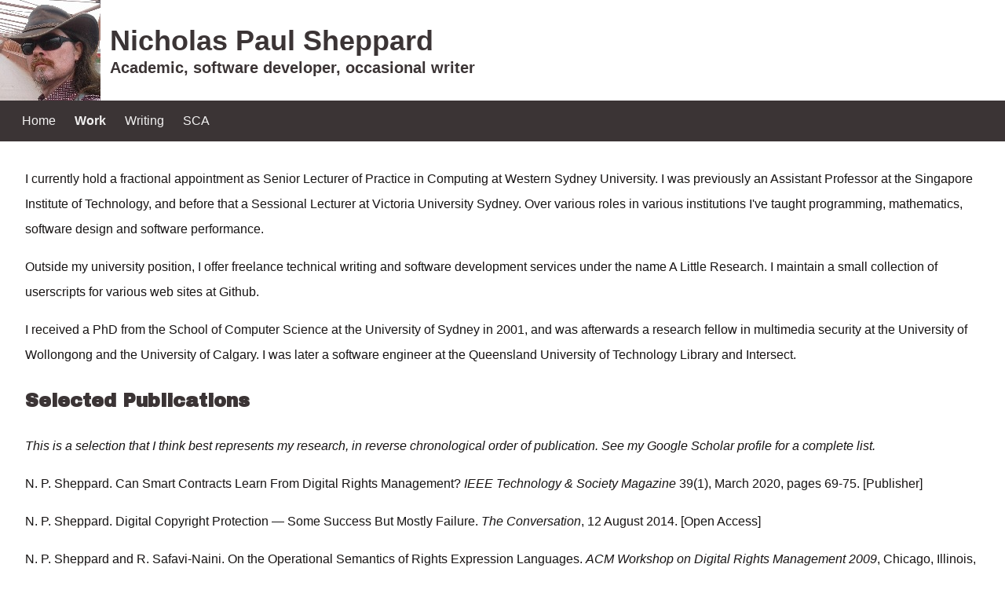

--- FILE ---
content_type: text/html; charset=UTF-8
request_url: http://www.nps.id.au/work/
body_size: 6154
content:
<!DOCTYPE html>
<html lang="en" dir="ltr" class=" fs-16 gap-16">
  <head>
    <meta charset="utf-8" />
<meta name="Generator" content="Drupal 11 (https://www.drupal.org)" />
<meta name="MobileOptimized" content="width" />
<meta name="HandheldFriendly" content="true" />
<meta name="viewport" content="width=device-width, initial-scale=1.0" />
<link href="http://www.nps.id.au/sites/default/files/solo/css/solo-css-dynamic.css?v=a0b3021fa821d981bb4127b5feed688a" rel="stylesheet" />
<link rel="icon" href="/sites/default/files/20190721_uloola-falls_128x128.jpg" type="image/jpeg" />
<link rel="canonical" href="http://www.nps.id.au/work" />
<link rel="shortlink" href="http://www.nps.id.au/node/2" />

    <title>Work | Nicholas Paul Sheppard</title>
    <link rel="stylesheet" media="all" href="/sites/default/files/css/css_8O5yjnnErONCnRaPhXEo1DUeSwIPs3KaSjXpf45Yi38.css?delta=0&amp;language=en&amp;theme=solo&amp;include=eJxdjlkKwzAMRC8UEehfjiPZqm3ipfU4XW5fQ0px_fNAmjcwKLGs6CDTUTutWsIbTRM1Fiz4Ge6qL-JqfHgUkshmn0PDoZbxGYtwJKnK-62E3EAQ2rbL4CTNx3T-FVKeCt9xSQF2CrJcxyHtGWJwvhHDU-puuB-6nKVVGPoBs1Fb5w" />
<link rel="stylesheet" media="all" href="https://fonts.googleapis.com/css2?family=Cairo:wght@400;700;800;900&amp;display=swap" />
<link rel="stylesheet" media="all" href="/sites/default/files/css/css_pouS_fzpmZHGO5QuTOyFOEju32Zfp5HlRFE191bMO8k.css?delta=2&amp;language=en&amp;theme=solo&amp;include=eJxdjlkKwzAMRC8UEehfjiPZqm3ipfU4XW5fQ0px_fNAmjcwKLGs6CDTUTutWsIbTRM1Fiz4Ge6qL-JqfHgUkshmn0PDoZbxGYtwJKnK-62E3EAQ2rbL4CTNx3T-FVKeCt9xSQF2CrJcxyHtGWJwvhHDU-puuB-6nKVVGPoBs1Fb5w" />
<link rel="stylesheet" media="all" href="https://fonts.googleapis.com/css2?family=Archivo+Black&amp;display=swap" />
<link rel="stylesheet" media="all" href="/sites/default/files/css/css_7vNPpOUTtqmE-F977Wd6NB2EIgxg1F3Y9T3vgSdZOvo.css?delta=4&amp;language=en&amp;theme=solo&amp;include=eJxdjlkKwzAMRC8UEehfjiPZqm3ipfU4XW5fQ0px_fNAmjcwKLGs6CDTUTutWsIbTRM1Fiz4Ge6qL-JqfHgUkshmn0PDoZbxGYtwJKnK-62E3EAQ2rbL4CTNx3T-FVKeCt9xSQF2CrJcxyHtGWJwvhHDU-puuB-6nKVVGPoBs1Fb5w" />

    
  </head>
  <body class="path-node-2 path-node page-node-type-page">
                    
    
      <div class="dialog-off-canvas-main-canvas" data-off-canvas-main-canvas>
    
<!-- Start: Page Wrapper -->

<div id="page-wrapper" class="page-wrapper sw-1600 sb-992 mn-992 solo__bc-scroll" >

            
    
  
  
          <!-- Start: Header -->
    <header id="header" class="solo-outer lone header" role="banner" aria-label="Site header" style="--r-bg:#ffffff">
      <div id="header-inner" class="solo-inner solo-col solo-col-1 header-inner">

        
        
                                

<section id="block-solo-branding" class="solo-clear solo-block block-system block-system-branding-block">
          
        
  
  
<div class="branding-wrapper">
    <div class="branding-first">
      <a class="site-logo" href="/" title="Home" rel="Home">
      <img src="/sites/default/files/20171203_lorong-halus_128x128.jpg" class="site-logo-img" alt="Home" />
    </a>
  
    </div>
  
    <div class="branding-second site-name-outer site-slogan-outer">
          <div class="site-name">
        <a class="site-name-link" href="/" title="Home" rel="Home">
        Nicholas Paul Sheppard
      </a>
      </div>
    
          <div class="site-slogan">Academic, software developer, occasional writer</div>
      </div>
  
</div>
</section>


        
      </div>
    </header>
    <!-- End: Header -->
          <!-- Start: Primary Menu -->
    <div id="primary-menu" class="solo-outer lone main-navigation-wrapper primary-menu" role="navigation" aria-label="Main Navigation">
      <div id="primary-menu-inner" class="solo-inner solo-col solo-col-1 primary-menu-inner">
                    <nav  id="block-solo-main-menu" class="block block-menu navigation menu--main" aria-labelledby="block-solo-main-menu-menu" role="navigation">

                    
    <h2 class="visually-hidden block__title" id="block-solo-main-menu-menu">Main navigation</h2>
    
  
        <div class="solo-clear solo-menu navigation-responsive navigation-primary-responsive navigation-responsive-click menu-align-none expand-right"
     aria-label="Main navigation"
     data-menu-name="main"
     data-interaction-type="navigation-responsive-click">
        <div class="mobile-nav hamburger-icon solo-block">
        <button class="solo-button-menu mobile-menubar-toggler-button"
                data-drupal-selector="mobile-menubar-toggler-button"
                tabindex='0'
                aria-label="Toggle main menu"
                aria-expanded="false"
                aria-controls="main-menubar"
                type="button">
            <span aria-hidden="true">      <svg width="60" height="40" viewbox="0 0 60 40">
    <g stroke-width="4" stroke-linecap="round" stroke-linejoin="round" fill="none" stroke="currentColor" class="svg-stroke">
      <path id="svg-top" d="M10,10 L50,10 Z"></path>
      <path id="svg-middle" d="M10,20 L50,20 Z"></path>
      <path id="svg-bottom" d="M10,30 L50,30 Z"></path>
    </g>
  </svg>
</span>
            <span class="visually-hidden">Toggle main menu</span>
        </button>
    </div>
            

    <ul class="navigation__menubar navigation__responsive navigation__primary navigation__menubar-main"  id="main-menubar--2" role="menubar" data-menu-level="1" aria-orientation="horizontal">
  
        
                      
                    
                
                
    
    
                
                   <li class="btn-animate nav__menu-item nav__menu-item-main nav__menubar-item link-only" role='none' data-link-type="link">
                                            
                                                        <a href="/" class="nav__menu-link nav__menu-link-main" role="menuitem" tabindex="-1" data-drupal-link-system-path="&lt;front&gt;" data-inactive="true">        <span class="menu__url-title">Home</span>
      </a>
                        
        </li>
    
            
                    
                
                
    
    
                
                   <li class="btn-animate nav__menu-item nav__menu-item-main nav__menubar-item link-only is-active" role='none' data-link-type="link">
                                            
                                                        <a href="/work" class="nav__menu-link nav__menu-link-main is-active" role="menuitem" tabindex="-1" data-drupal-link-system-path="node/2" aria-current="page">        <span class="menu__url-title">Work</span>
      </a>
                        
        </li>
    
            
                    
                
                
    
    
                
                   <li class="btn-animate nav__menu-item nav__menu-item-main nav__menubar-item link-only" role='none' data-link-type="link">
                                            
                                                        <a href="/writing" class="nav__menu-link nav__menu-link-main" role="menuitem" tabindex="-1" data-drupal-link-system-path="node/6" data-inactive="true">        <span class="menu__url-title">Writing</span>
      </a>
                        
        </li>
    
            
                    
                
                
    
    
                
                   <li class="btn-animate nav__menu-item nav__menu-item-main nav__menubar-item link-only" role='none' data-link-type="link">
                                            
                                                        <a href="/sca" class="nav__menu-link nav__menu-link-main" role="menuitem" tabindex="-1" data-drupal-link-system-path="node/3" data-inactive="true">        <span class="menu__url-title">SCA</span>
      </a>
                        
        </li>
      </ul>
 
</div>

  </nav>


      </div>
    </div>
    <!-- End: Primary Menu -->
    
            
    

      
        <!-- Start: System Messages -->
    <div id="system-messages" role="region" aria-label="System Messages" class="solo-outer lone system-messages" >
      <div id="system-messages-inner" class="solo-inner solo-col solo-col-1 system-messages-inner">
                <div data-drupal-messages-fallback class="hidden"></div>


      </div>
    </div>
    <!-- End: System Messages -->
  
    
    
  


      




  <!-- Start: Main -->
  <div id="main-container" class="solo-outer multi main-container active-main-1"  style="--r-bg:#ffffff;--r-lk:#4242ae;--r-lk-h:#4242ae">
    <div id="main-container-inner" class="solo-inner solo-col main-container-inner solo-col-1 left-main-right">
      <!-- Start: Main Container -->

    
          <!-- Start: Main Content -->
      <div id="sidebar-box-main" class="region-outer main-box sidebar-box-main" role="main">
        <div class="region-inner main-box-inner sidebar-box-main-inner fade-inner region-left" >
                        

<section id="block-solo-content" class="solo-clear solo-block block-system block-system-main-block">
          
        
  
      
<article data-history-node-id="2" class="node solo-clear node--type-page node--view-mode-full">

  <header class="solo-clear node__header header-is-empty">
    
        

    
  </header>

  <div class="solo-clear node__content">
    
            <div class="field field--name-body field--type-text-with-summary field--label-hidden field__item"><p>I currently hold a fractional appointment as Senior Lecturer of Practice in Computing at <a href="https://www.westernsydney.edu.au">Western Sydney University</a>. I was previously an Assistant Professor at the <a href="https://www.singaporetech.edu.sg">Singapore Institute of Technology</a>, and before that a Sessional Lecturer at <a href="https://www.vu.edu.au/vu-sydney">Victoria University Sydney</a>. Over various roles in various institutions I've taught programming, mathematics, software design and software performance.</p><p>Outside my university position, I offer freelance technical writing and software development services under the name <a href="https://www.alittleresearch.com.au">A Little Research</a>. I maintain a small collection of userscripts for various web sites at <a href="https://github.com/npshep/alr.userscripts">Github</a>.</p><p>I received a PhD from the <a href="https://www.sydney.edu.au/engineering/schools/school-of-computer-science.html">School of Computer Science</a> at the University of Sydney in 2001, and was afterwards a research fellow in multimedia security at the <a href="https://www.uow.edu.au">University of Wollongong</a> and the <a href="https://www.ucalgary.ca/">University of Calgary</a>. I was later a software engineer at the <a href="http://www.library.qut.edu.au">Queensland University of Technology Library</a> and <a href="http://www.intersect.org.au">Intersect</a>.</p><h3>Selected Publications</h3><p><em>This is a selection that I think best represents my research, in reverse chronological order of publication. See my </em><a href="https://scholar.google.com.au/citations?user=DdqCUTgAAAAJ"><em>Google Scholar profile</em></a><em> for a complete list.</em></p><p>N. P. Sheppard. Can Smart Contracts Learn From Digital Rights Management? <cite>IEEE Technology &amp; Society Magazine</cite> 39(1), March 2020, pages 69-75. [<a href="https://ieeexplore.ieee.org/document/9035524">Publisher</a>]</p><p>N. P. Sheppard. Digital Copyright Protection — Some Success But Mostly Failure. <cite>The Conversation</cite>, 12 August 2014. [<a href="http://theconversation.com/digital-copyright-protection-some-success-but-mostly-failure-30215">Open Access</a>]</p><p>N. P. Sheppard and R. Safavi-Naini. On the Operational Semantics of Rights Expression Languages. <cite>ACM Workshop on Digital Rights Management 2009</cite>, Chicago, Illinois, USA, pages 17-28. [<a href="https://dl.acm.org/doi/abs/10.1145/1655048.1655052">Publisher</a>]</p><p>N. P. Sheppard. On Implementing MPEG-21 Intellectual Property Management and Protection. <cite>ACM Workshop on Digital Rights Management 2007</cite>, Alexandria, Virginia, USA, pages 10-22. [<a href="http://ro.uow.edu.au/infopapers/580">Open Access</a>]</p><p>N. P. Sheppard and R. Safavi-Naini. Protecting Privacy with the MPEG-21 IPMP Framework. <cite>International Workshop on Privacy Enhancing Technologies 2006</cite>, Cambridge, UK, pages 152-171. [<a href="http://ro.uow.edu.au/infopapers/444">Open Access</a>]</p><p>N. P. Sheppard and R. Safavi-Naini. Sharing Digital Rights with Domain Licensing. <cite>ACM Workshop on Multimedia Content Protection and Security 2006</cite>, Santa Barbara, California, USA, pages 3-12. [<a href="http://ro.uow.edu.au/infopapers/400">Open Access</a>]</p><p>R. Safavi-Naini, N. P. Sheppard and T. Uehara. Import/Export in Digital Rights Management, <cite>ACM Workshop on Digital Rights Management 2004</cite>, Washington DC, USA, pages 99-110. [<a href="http://ro.uow.edu.au/infopapers/442">Open Access</a>]</p><p>N. P. Sheppard, R. Safavi-Naini and P. Ogunbona. Secure Multimedia Authoring with Dishonest Collaborators. <cite>EURASIP Journal on Applied Signal Processing, Special Issue on Multimedia Security and Rights Management</cite>, October 2004, pages 2214-2223. [<a href="http://ro.uow.edu.au/infopapers/413">Open Access</a>]</p><p>J. H. Kingston and N. P. Sheppard. On Reductions for the Steiner Problem in Graphs. <cite>Journal of Discrete Algorithms</cite> 1(1), 2004, pages 77-88. [<a href="https://www.sciencedirect.com/science/article/pii/S157086670300008X">Publisher</a>]</p></div>
      
  </div>

</article>

  </section>


        </div>
      </div>
      <!-- End: Main Content -->
    
    
      <!-- End: Main Container -->
    </div>
  </div>
<!-- End: Main -->

    
      
    


      

      



  <!-- Start: Footer -->
  <div id="footer-container" class="solo-outer multi footer-container active-footer-2"  style="--r-bg:#3b3435;--r-tx:#f3f2f2">
    <div id="footer-container-inner" class="solo-inner solo-col footer-container-inner solo-col-3-1">

          <!-- Start: Footer First  -->
      <div id="footer-box-first" class="region-outer footer-box footer-box-first">
        <div class="region-inner footer-box-inner footer-box-first-inner fade-inner region-left"  style="--r-bg:#3b3435;--r-tx:#f3f2f2">
              

<section id="block-solo-copyright" class="solo-clear solo-block block-block-content block-block-contenteb65e27e-4863-4033-a75d-8fd81b57cc67">
          
        
  
      
            <div class="field field--name-body field--type-text-with-summary field--label-hidden field__item"><div><div style="float:left;margin-right:8px;vertical-align:middle;"><a href="https://creativecommons.org/licenses/by-nc/4.0/"><img src="/sites/default/files/inline-images/cc-by-nc.png" data-entity-uuid="8181902a-6dc1-4f07-b3e5-36cf1ef39bd2" data-entity-type="file" alt="CC-BY-NC" width="88" height="31" loading="lazy"></a></div><div><p>Distributed under a Creative Commons Attribution-NonCommercial 4.0 International (CC BY-NC 4.0) Licence.</p></div></div></div>
      
  </section>


        </div>
      </div>
      <!-- End: Footer First -->
    
    
          <!-- Start: Footer Third -->
      <div id="footer-box-third" class="region-outer footer-box footer-box-third">
        <div class="region-inner footer-box-inner footer-box-third-inner fade-inner region-right"  style="--r-bg:#3b3435;--r-tx:#f3f2f2">
              <nav  id="block-solo-account-menu" class="block block-menu navigation menu--account" aria-labelledby="block-solo-account-menu-menu" role="navigation">

                    
    <h2 class="visually-hidden block__title" id="block-solo-account-menu-menu">User account menu</h2>
    
  
        <div class="solo-clear solo-menu navigation-default solo-account-menu"
     aria-label="User account menu"
     data-menu-name="account">
                            <ul  class="navigation__menubar navigation__default navigation__menubar-account"
             id="account-menubar" role="menubar" data-menu-level="1" aria-orientation="horizontal">
                                
                                    
                                                    
                                                
                                                
            
            
                                                
                                                   <li class="btn-animate nav__menu-item nav__menu-item-account nav__menubar-item link-only" role='none' data-link-type="link">
                                                                            
                                                                                        <a href="/user/login" class="nav__menu-link nav__menu-link-account" role="menuitem" tabindex="-1" data-drupal-link-system-path="user/login" data-inactive="true">                <span class="menu__url-title">Log in</span>
              </a>
                                                                            </li>
                    </ul>

</div>

  </nav>


        </div>
      </div>
      <!-- End: Footer Third -->
    
    </div>
  </div>
  <!-- End: Footer -->
      
    
        <!-- Start: Copyright -->
    <div id="copyright" class="solo-outer lone copyright"  aria-label="Site Copyright and Credit">
      <div id="copyright-inner" class="solo-inner solo-col copyright-inner solo-col-2">
            <!-- Start: Copyright -->
      <p class="copyright-first">
        Copyright © 2025 Nicholas Paul Sheppard
      </p>
      <!-- End: Copyright -->
                      <!-- Start: Credit Link -->
      <p class="copyright-second">
        Theme base on <a href="https://www.drupal.org/project/solo" title="Solo" target="_blank" rel="noopener noreferrer">Solo</a>
      </p>
      <!-- End: Credit Link -->
            </div>
    </div>
    <!-- End: Copyright -->
  </div>
<!-- End: Page Wrapper -->

  </div>

    
    <script type="application/json" data-drupal-selector="drupal-settings-json">{"path":{"baseUrl":"\/","pathPrefix":"","currentPath":"node\/2","currentPathIsAdmin":false,"isFront":false,"currentLanguage":"en"},"pluralDelimiter":"\u0003","suppressDeprecationErrors":true,"ajaxPageState":{"libraries":"eJxdjlkKwzAMRC8UEehfjiPZqm3ipfU4XW5fQ0px_fNAmjcwKLGs6CDTUTutWsIbTRM1Fiz4Ge6qL-JqfHgUkshmn0PDoZbxGYtwJKnK-62E3EAQ2rbL4CTNx3T-FVKeCt9xSQF2CrJcxyHtGWJwvhHDU-puuB-6nKVVGPoBs1Fb5w","theme":"solo","theme_token":null},"ajaxTrustedUrl":[],"solo":{"slideUpSpeed":350,"slideDownSpeed":500,"megaMenuSpeed":800},"user":{"uid":0,"permissionsHash":"cb89a3d76a5541e28d00f693058bea76794cd3f92d9e70cc1cd50d387a697015"}}</script>
<script src="/core/assets/vendor/jquery/jquery.min.js?v=4.0.0-rc.1"></script>
<script src="/sites/default/files/js/js_Af8YX48liSvZWuqKd8IoMZM4Dj5b3am4PxpBEuoIGSY.js?scope=footer&amp;delta=1&amp;language=en&amp;theme=solo&amp;include=eJwrzs_J1y8GErq5qXmlACnMBYw"></script>

  </body>
</html>


--- FILE ---
content_type: text/css
request_url: http://www.nps.id.au/sites/default/files/solo/css/solo-css-dynamic.css?v=a0b3021fa821d981bb4127b5feed688a
body_size: 200
content:
/* adjust fonts */
#footer-container-inner {
    font-size: small;
}

/* remove excess padding */
#page-title-inner {
    padding: 0;
}
#main-container-inner {
    padding: 0;
}
#footer-box-first .footer-box-first-inner,
#footer-box-second .footer-box-second-inner,
#footer-box-third .footer-box-third-inner {
    line-height: 1.5;
    padding: 0;
}
#copyright-inner p {
    margin: 0;
}

--- FILE ---
content_type: text/css
request_url: http://www.nps.id.au/sites/default/files/css/css_pouS_fzpmZHGO5QuTOyFOEju32Zfp5HlRFE191bMO8k.css?delta=2&language=en&theme=solo&include=eJxdjlkKwzAMRC8UEehfjiPZqm3ipfU4XW5fQ0px_fNAmjcwKLGs6CDTUTutWsIbTRM1Fiz4Ge6qL-JqfHgUkshmn0PDoZbxGYtwJKnK-62E3EAQ2rbL4CTNx3T-FVKeCt9xSQF2CrJcxyHtGWJwvhHDU-puuB-6nKVVGPoBs1Fb5w
body_size: 7117
content:
/* @license GPL-2.0-or-later https://www.drupal.org/licensing/faq */
.page-wrapper,.page-wrapper table,.page-wrapper tr,.page-wrapper td,.page-wrapper th,.page-wrapper h1,.page-wrapper h2,.page-wrapper h3,.page-wrapper h4,.page-wrapper h5,.page-wrapper h6,.page-wrapper p,.page-wrapper li,.page-wrapper ul,.page-wrapper div:not(h1 div,h2 div,h3 div),.page-wrapper span:not(h1 span,h2 span,h3 span),#page-wrapper .cairo{--solo-font:'Cairo',Arial,sans-serif;font-family:var(--solo-font);}
html{line-height:1.15;-webkit-text-size-adjust:100%;}*,*::before,*::after{-webkit-box-sizing:border-box;box-sizing:border-box;-webkit-font-smoothing:antialiased;}body{margin:0;text-align:var(--solo-text-align-start);}main{display:block;}h1{font-size:2em;margin-block:0.67em;margin-inline:0;}hr{box-sizing:content-box;height:0;overflow:visible;}pre{font-family:monospace;font-size:1em;}a{background-color:transparent;text-decoration:none;}abbr[title]{border-block-end:none;text-decoration:underline;text-decoration:underline dotted;}b,strong{font-weight:bolder;}code,kbd,samp{font-family:monospace;font-size:1em;}small{font-size:80%;}sub,sup{font-size:75%;line-height:0;position:relative;vertical-align:baseline;}sub{inset-block-end:-0.25em;}sup{inset-block-start:-0.5em;}img{border-style:none;}button,input,optgroup,select,textarea{font-family:inherit;font-size:100%;line-height:1.15;margin:0;}button,input{overflow:visible;}button,select{text-transform:none;}button,[type="button"],[type="reset"],[type="submit"]{-webkit-appearance:button;}button::-moz-focus-inner,[type="button"]::-moz-focus-inner,[type="reset"]::-moz-focus-inner,[type="submit"]::-moz-focus-inner{border-style:none;padding:0;}button:-moz-focusring,[type="button"]:-moz-focusring,[type="reset"]:-moz-focusring,[type="submit"]:-moz-focusring{outline:1px dotted ButtonText;}fieldset{padding-block-start:0.35em;padding-inline:0.75em;padding-block-end:0.625em;}legend{box-sizing:border-box;color:inherit;display:table;max-width:100%;padding:0;white-space:normal;}progress{vertical-align:baseline;}textarea{overflow:auto;}[type="checkbox"],[type="radio"]{box-sizing:border-box;padding:0;}[type="number"]::-webkit-inner-spin-button,[type="number"]::-webkit-outer-spin-button{height:auto;}[type="search"]{-webkit-appearance:textfield;outline-offset:-2px;}[type="search"]::-webkit-search-decoration{-webkit-appearance:none;}::-webkit-file-upload-button{-webkit-appearance:button;font:inherit;}details{display:block;}summary{display:list-item;}template{display:none;}[hidden]{display:none;}img,video{outline:none;padding:0;margin:0;border:0;border:none;text-align:center;max-width:100%;height:auto;display:block;}object,embed{outline:none;padding:0;margin:0;border:none;text-align:center;display:block;}a img{border:none;outline:none;}svg:not(:root){overflow:hidden;}h1 a,h2 a,h3 a,h4 a,h5 a,li a{font-family:inherit;line-height:inherit;font-weight:inherit;font-size:inherit;text-decoration:none;color:inherit;outline:none;}h1 a span,h2 a span,h3 a span,h4 a span,h5 a span,li a span{font-family:inherit;line-height:inherit;font-weight:inherit;font-size:inherit;text-decoration:none;color:inherit;outline:none;}a,input,button,textarea,a:visited,input:visited,button:visited,textarea:visited,a:focus-within,input:focus-within,button:focus-within,textarea:focus-within,a:hover,input:hover,button:hover,textarea:hover,a:focus,input:focus,button:focus,textarea:focus,a:active,input:active,button:active,textarea:active{text-decoration:none;outline:none;}input[type=textarea],input[type=button],input[type=search],input[type=textfield]{-webkit-appearance:none;-moz-appearance:none;appearance:none;outline:none;}a,button{all:unset;outline:revert;box-sizing:border-box;cursor:pointer;}
:root{--solo-font:'Helvetica Neue',Helvetica,Arial,sans-serif;--solo-font-s:'Helvetica Neue',Helvetica,Arial,sans-serif;--solo-h1:'Helvetica Neue',Helvetica,Arial,sans-serif;--r-bg:initial;--r-tx:initial;--r-h1:initial;--r-lk:initial;--r-lk-h:initial;--r-br:initial;--r-br-b:initial;--r-bg-fr:initial;--r-tx-lk:initial;--r-tx-lk-h:initial;--r-bg-lk:initial;--r-bg-lk-h:initial;--r-tx-bt:initial;--r-tx-bt-h:initial;--r-bg-bt:initial;--r-bg-bt-h:initial;--solo-thead:initial;--solo-odd:initial;--solo-even:initial;--solo-odd-light:initial;--solo-even-light:initial;--solo-odd-dark:initial;--solo-even-dark:initial;--r-bg-dark:initial;--r-tx-dark:initial;--r-br-dark:initial;--r-bg-light:initial;--r-tx-light:initial;--r-br-light:initial;--r-header-bg:initial;--r-header-tx:initial;--r-menu-tx-h:initial;--r-menu-bg-h:initial;--solo-rem2560:160rem;--solo-rem1920:120rem;--solo-rem1600:100rem;--solo-rem1440:90rem;--solo-rem1280:80rem;--solo-rem1024:64rem;--solo-rem800:50rem;--solo-px2560:2560px;--solo-px1920:1920px;--solo-px1600:1600px;--solo-px1440:1440px;--solo-px1280:1280px;--solo-px1024:1024px;--solo-px800:800px;--solo-px1400:87.5rem;--solo-px1200:75rem;--solo-px992:62rem;--solo-px768:48rem;--solo-px600:37.5rem;--solo-px576:36rem;--solo-px420:26.25rem;--solo-px320:20rem;--solo-px64:4rem;--solo-px50:3.125rem;--solo-px48:3rem;--solo-px40:2.5rem;--solo-px38:2.375rem;--solo-px36:2.25rem;--solo-px34:2.125rem;--solo-px32:2rem;--solo-px28:1.75rem;--solo-px26:1.625rem;--solo-px24:1.5rem;--solo-px22:1.375rem;--solo-px20:1.25rem;--solo-px18:1.125rem;--solo-px17:1.063rem;--solo-px16:1rem;--solo-px15:0.938rem;--solo-px14:0.875rem;--solo-px13:0.8125rem;--solo-px12:0.75rem;--solo-px11:0.688rem;--solo-px10:0.625rem;--solo-px8:0.5rem;--solo-px6:0.375rem;--solo-px5:0.313rem;--solo-px4:0.25rem;--solo-px3:0.188rem;--solo-px2:0.125rem;--solo-px1:0.063rem;--solo-px0:0;--solo-gap:var(--solo-px16);--solo-popup-z-index:initial;--solo-popup-overlay-opacity:initial;--solo-popup-animation-duration:initial;--solo-popup-bg-rgb:0,0,0;--solo-transparent:transparent;--solo-ccc:#ccc;--solo-amber:#ffc107;--solo-aqua:#00ffff;--solo-blue:#2196f3;--solo-light-blue:#87ceeb;--solo-brown:#795548;--solo-cyan:#00bcd4;--solo-blue-gray:#607d8b;--solo-green:#4caf50;--solo-light-green:#8bc34a;--solo-indigo:#3f51b5;--solo-khaki:#b4aa50;--solo-lime:#cddc39;--solo-orange:#ff9800;--solo-deep-orange:#ff5722;--solo-pink:#e91e63;--solo-purple:#9c27b0;--solo-deep-purple:#673ab7;--solo-red:#f44336;--solo-sand:#fdf5e6;--solo-teal:#009688;--solo-yellow:#ffcd3a;--solo-white:#fff;--solo-black:#000;--solo-gray:#757575;--solo-light-gray:#f1f1f1;--solo-dark-gray:#3a3a3a;--solo-pale-red:#ffdddd;--solo-pale-green:#ddffdd;--solo-pale-yellow:#ffffcc;--solo-pale-blue:#ddffff;--solo-ease-in-out:cubic-bezier(0.1,0.5,1,0.1);--solo-up:#25d366;--solo-sn:#fffc00;--solo-th:#ddffdd;--solo-tk:#ff0050;--solo-it:#ff4500;--solo-fb:#1877f2;--solo-tw:#1da1f2;--solo-pi:#bd081c;--solo-in:#0a66c2;--solo-st:#c32aa3;--solo-tb:#b2071d;--solo-dr:#0c76ab;--solo-md:#6364ff;--solo-ss:#f4b459;--solo-tl:#24a1de;--solo-em:#0c76ab;--solo-bs:#87ceeb;--solo-shadow:0,0,0;--s-b:0,0,0;--s-w:255,255,255;--solo-box-shadow-light:0 2px 8px rgba(0,0,0,0.15);--solo-box-shadow-dark:0 2px 8px rgba(255,255,255,0.1);--solo-button-color-s1:var(--solo-blue-gray);--solo-button-color-s2:var(--solo-light-gray);--solo-border-color-s1:var(--solo-indigo);--solo-border-color-s2:var(--solo-dark-gray);--solo-event:var(--solo-white);--solo-text-align-start:left;--solo-text-align-end:right;--solo-checkbox-bg:linear-gradient(180deg,#d1d1d1 0%,#a8a8a8 50%,#7f7f7f 100%);--solo-checkbox-checked-bg:linear-gradient(180deg,#bebebe 0%,#8c8c8c 50%,#5f5f5f 100%);--solo-checkbox-check-circle:radial-gradient(circle at 35% 35%,#ffffff 0%,#e6e6e6 40%,#bfbfbf 100%);--solo-checkbox-checked-circle:radial-gradient(circle at 40% 40%,#bfffc9 0%,#38cc73 30%,#218e4a 70%,#18602e 100%);--solo-checkbox-disabled-bg:linear-gradient(180deg,#c0c0c0 0%,#9e9e9e 50%,#7c7c7c 100%);--solo-checkbox-disabled-circle:radial-gradient(circle at 40% 40%,#e3e3e3 0%,#c6c6c6 40%,#9f9f9f 100%);--solo-select-arrow-icon:url("data:image/svg+xml,%3csvg width='18' height='11' viewBox='0 0 18 11' fill='none' xmlns='http://www.w3.org/2000/svg'%3e%3cpath d='M18 1.49699C18 1.35271 17.9279 1.19038 17.8196 1.08216L16.9178 0.18036C16.8096 0.0721439 16.6473 0 16.503 0C16.3587 0 16.1964 0.0721439 16.0882 0.18036L9 7.26854L1.91182 0.18036C1.80361 0.0721439 1.64128 0 1.49699 0C1.33467 0 1.19038 0.0721439 1.08216 0.18036L0.180361 1.08216C0.0721442 1.19038 0 1.35271 0 1.49699C0 1.64128 0.0721442 1.80361 0.180361 1.91182L8.58517 10.3166C8.69339 10.4248 8.85571 10.497 9 10.497C9.14429 10.497 9.30661 10.4248 9.41483 10.3166L17.8196 1.91182C17.9279 1.80361 18 1.64128 18 1.49699Z' fill='%235D7585'/%3e%3c/svg%3e");--solo-arrow-right-icon:url("data:image/svg+xml,%5C%3Csvg class='stroke-svg' xmlns='http://www.w3.org/2000/svg' width='24' height='24' viewBox='0 0 24 24' fill='none' stroke='currentColor' stroke-width='3' stroke-linecap='round' stroke-linejoin='round'%3E%5C%3Cpath d='M5 12h13M12 5l7 7-7 7'/%3E%5C%3C/svg%3E");--solo-search-icon:url("data:image/svg+xml,%3Csvg xmlns='http://www.w3.org/2000/svg' width='24' height='24' viewBox='0 0 24 24' fill='none' stroke='currentColor' stroke-width='3' stroke-linecap='round' stroke-linejoin='round'%3E%3Ccircle cx='11' cy='11' r='8'%3E%3C/circle%3E%3Cline x1='21' y1='21' x2='16.65' y2='16.65'%3E%3C/line%3E%3C/svg%3E");}:root:dir(rtl){--solo-text-align-start:right;--solo-text-align-end:left;}
.page-wrapper{--r-br-b:#94a2b8;--r-br:#cbced7;--r-bg:#f0f2f5;--r-tx:#262d38;--solo-odd-light:#f4f5f0;--solo-even-light:#e8e9e3;--solo-odd-dark:#222418;--solo-even-dark:#2e3025;--r-bg-dark:#222418;--r-tx-dark:#222418;--r-br-dark:#4a4c3b;--r-tx-light:#f4f5f0;--r-bg-light:#f4f5f0;--r-br-light:#d6dac7;}.page-wrapper,.solo-outer,.region-inner{border-color:var(--r-br,var(--r-br-b));background-color:var(--r-bg);color:var(--r-tx);}.page-wrapper img,.page-wrapper code,.page-wrapper pre,.page-wrapper kbd,.page-wrapper samp,.page-wrapper p,.page-wrapper hr,.page-wrapper ul,.page-wrapper ol,.page-wrapper ul li,.page-wrapper ol li,.page-wrapper table,.page-wrapper th,.page-wrapper td,.page-wrapper tr,.page-wrapper blockquote{border-color:var(--r-br,var(--r-br-b));color:var(--r-tx,var(--r-tx-dark));}.page-wrapper hr,.page-wrapper ul,.page-wrapper ol,.page-wrapper ol li,.page-wrapper ul li,.page-wrapper table,.page-wrapper .dropbutton-widget{background-color:var(--r-bg);}.page-wrapper .field hr,.page-wrapper .views-field hr,.page-wrapper .messages ul,.page-wrapper .field ul,.page-wrapper .views-field ul,.page-wrapper .messages ul li,.page-wrapper .field ul li,.page-wrapper .views-field ul li,.page-wrapper .messages ol,.page-wrapper .field ol,.page-wrapper .views-field ol,.page-wrapper .messages ol li,.page-wrapper .field ol li,.page-wrapper .views-field ol li,.page-wrapper .field table{background-color:initial;}.page-wrapper mark,.page-wrapper abbr{background-color:inherit;color:inherit;}.page-wrapper .solo-textarea,.page-wrapper input:not(.button,[type="submit"],[type="checkbox"],[type="radio"]),.page-wrapper .solo-select:not(.selectify-select),.page-wrapper .solo-radio:not(.selectify-radio),.page-wrapper .solo-check:not(.selectify-checkbox){background-color:var(--r-bg-fr,var(--r-bg));border-color:var(--r-br,var(--r-br-b));color:var(--r-tx);}.page-wrapper a:not(.nav__menu-link,.button,.site-name-link,.site-logo,h1 a,h2 a,h3 a){color:var(--r-lk,var(--r-tx));}.page-wrapper a:not(.nav__menu-link,.button,.site-name-link,.site-logo,h1 a,h2 a,h3 a):hover{color:var(--r-lk-h,var(--r-tx));}.page-wrapper h1,.page-wrapper h2,.page-wrapper h3,.page-wrapper h1 a,.page-wrapper h2 a,.page-wrapper h3 a,.page-wrapper h1 a span,.page-wrapper h2 a span,.page-wrapper h3 a span,.page-wrapper .site-name,.page-wrapper .site-slogan,.page-wrapper .site-name-link{color:var(--r-h1,var(--r-tx));}.page-wrapper a.button,.page-wrapper input.button,.page-wrapper .solo-file-button,.page-wrapper .search-button-close button{border-color:var(--r-br,var(--r-br-b));color:var(--r-tx-bt,var(--r-tx));background-color:var(--r-bg-bt,var(--r-bg));}.page-wrapper a.button:hover,.page-wrapper input.button:hover,.page-wrapper .solo-file-button:hover,.page-wrapper .search-button-close button:hover{color:var(--r-tx-bt-h,var(--r-tx));background-color:var(--r-bg-bt-h,var(--r-bg));box-shadow:inset 0 0 var(--solo-px10) var(--r-br);}.page-wrapper li.nav__menu-item > a,.page-wrapper li.nav__menu-item > button,.page-wrapper .login-button-open,.page-wrapper .hamburger-icon button,.block-user-login-block form + .item-list ul li a{border-color:var(--r-br,var(--r-br-b));color:var(--r-tx-lk,var(--r-tx));background-color:var(--r-bg-lk,var(--r-bg));}.page-wrapper li.nav__menu-item > a:hover,.page-wrapper li.nav__menu-item > button:hover,.page-wrapper .login-button-open:hover,.page-wrapper .hamburger-icon button:hover,.block-user-login-block form + .item-list ul li a:hover{color:var(--r-tx-lk-h,var(--r-tx));background-color:var(--r-bg-lk-h,var(--r-bg));}.page-wrapper .solo-logo .path-update,.page-wrapper .dis-icon-colors .svg-icon .path-update{color:var(--r-tx) !important;fill:var(--r-tx) !important;}.page-wrapper svg.ext path,.page-wrapper svg.mailto path{color:var(--r-tx) !important;stroke:var(--r-tx) !important;}.page-wrapper .ck-focused,.page-wrapper .solo-select:focus,.page-wrapper .solo-check:focus,.page-wrapper .solo-radio:focus,.page-wrapper .solo-input:focus,.page-wrapper .solo-textarea:focus{-moz-box-shadow:inset 0 -40px 40px -40px var(--r-br);-webkit-box-shadow:inset 0 -40px 40px -40px var(--r-br);box-shadow:inset 0 -40px 40px -40px var(--r-br);border-color:var(--r-br);}.page-wrapper .primary-menu.solo-sticky{-moz-box-shadow:-1px 0 5px 1px rgba(var(--s-b),0.5);-webkit-box-shadow:-1px 0 5px 1px rgba(var(--s-b),0.5);box-shadow:-1px 0 5px 1px rgba(var(--s-b),0.5);}.primary-sidebar-menu{-moz-box-shadow:-50px 0 55px -30px rgba(var(--s-b),0.2);-webkit-box-shadow:-50px 0 55px -30px rgba(var(--s-b),0.2);box-shadow:-50px 0 55px -30px rgba(var(--s-b),0.2);}.page-wrapper .solo-outer.animate-hover .region-inner:not(.main-box-inner):hover{-moz-box-shadow:0 25px 50px 0 rgba(var(--s-b),.35);-webkit-box-shadow:0 25px 50px 0 rgba(var(--s-b),.35);box-shadow:0 25px 50px 0 rgba(var(--s-b),.35);}.sm-icons a > span:hover{-moz-box-shadow:0 0 16px rgba(var(--s-b),0.2);-webkit-box-shadow:0 0 16px rgba(var(--s-b),0.2);box-shadow:0 0 16px rgba(var(--s-b),0.2);background-color:rgba(var(--s-b),0.9);z-index:10000;}#fixed-search-block{-moz-box-shadow:0 var(--solo-px2) var(--solo-px5) 0 rgba(var(--s-b),0.16),0 var(--solo-px2) var(--solo-px10) 0 rgba(var(--s-b),0.12);-webkit-box-shadow:0 var(--solo-px2) var(--solo-px5) 0 rgba(var(--s-b),0.16),0 var(--solo-px2) var(--solo-px10) 0 rgba(var(--s-b),0.12);box-shadow:0 var(--solo-px2) var(--solo-px5) 0 rgba(var(--s-b),0.16),0 var(--solo-px2) var(--solo-px10) 0 rgba(var(--s-b),0.12);}.fixed-search-block-inner .fixed-search-wrapper{-moz-box-shadow:0px 30px 90px rgba(var(--s-b),0.4);-webkit-box-shadow:0px 30px 90px rgba(var(--s-b),0.4);box-shadow:0px 30px 90px rgba(var(--s-b),0.4);}.page-wrapper .top-container.has-border .region-inner,.page-wrapper .main-container.has-border .region-inner,.page-wrapper .bottom-container.has-border .region-inner,.page-wrapper .footer-container.has-border .region-inner{border:1px solid var(--r-br);}.page-wrapper .dropbutton{transition:all 0.3s ease;}
.page-wrapper nav ul li > a,.page-wrapper nav ul li > button{position:relative;overflow:hidden;}.page-wrapper nav ul li > a::after,.page-wrapper nav ul li > button::after{content:'';position:absolute;inset-block-end:0;inset-inline-start:0;width:0;height:2px;background-color:var(--r-br,var(--r-br-b));transition:width 0.3s ease;}.page-wrapper nav ul li > a:hover::after,.page-wrapper nav ul li > button:hover::after{width:100%;}.page-wrapper nav .navigation__megamenu ul li > a,.page-wrapper nav .navigation__megamenu ul li > button{overflow:visible;}.page-wrapper nav .navigation__megamenu ul li > a::after,.page-wrapper nav .navigation__megamenu ul li > button::after{display:none;}.page-wrapper .header ul li > a::after,.page-wrapper .header ul li > button::after,.page-wrapper .solo-ul li > a::after,.page-wrapper .solo-ul li > button::after,.page-wrapper .field ul li > a::after,.page-wrapper .field ul li > button::after,.page-wrapper .pager ul li > a::after,.page-wrapper .pager ul li > button::after{display:none;}a,button,input.button{transition:color 0.3s ease,background 0.3s ease,border-color 0.3s ease,border 0.3s ease,transform 0.3s ease;}.page-wrapper form input.button.form-submit:hover{transform:translateY(-1px);box-shadow:0 2px 4px rgba(var(--s-b,var(--s-w)),0.1);}.solo__fade-in,.solo-animate-opacity{animation:opac 0.8s;animation-timing-function:cubic-bezier(0.25,0.8,0.25,1);}@keyframes opac{from{opacity:0;}to{opacity:1;}}.solo-animate-top{position:relative;animation:animatetop 0.6s;animation-timing-function:var(--solo-ease-in-out);}@keyframes animatetop{from{inset-block-start:-300px;opacity:0;}to{inset-block-start:0;opacity:1;}}.solo-animate-left{position:relative;animation:animateleft 0.6s;animation-timing-function:var(--solo-ease-in-out);}@keyframes animateleft{from{inset-inline-start:-300px;opacity:0;}to{inset-inline-start:0;opacity:1;}}.solo-animate-right{position:relative;animation:animateright 0.6s;animation-timing-function:var(--solo-ease-in-out);}@keyframes animateright{from{inset-inline-end:-300px;opacity:0;}to{inset-inline-end:0;opacity:1;}}.solo-animate-bottom{position:relative;animation:animatebottom 0.6s;animation-timing-function:var(--solo-ease-in-out);}@keyframes animatebottom{from{inset-block-end:-300px;opacity:0;}to{inset-block-end:0;opacity:1;}}.solo-animate-zoom{animation:animatezoom 0.6s;animation-timing-function:var(--solo-ease-in-out);}@keyframes animatezoom{from{transform:scale(0);}to{transform:scale(1);}}.solo-animate-input{transition:width 0.4s ease-in-out;}.solo-animate-input:focus{width:100% !important;}.dis-anim-link nav ul li > a::after,.dis-anim-link nav ul li > button::after{display:none !important;}.dis-anim-link nav ul li > a:hover::after,.dis-anim-link nav ul li > button:hover::after{animation:none !important;width:0 !important;}.dis-anim-submit form input.button.form-submit:hover{animation:none !important;transform:none !important;box-shadow:none !important;}.dis-all-animations *,.dis-all-animations *::before,.dis-all-animations *::after{animation:none !important;transition:none !important;}@keyframes btnBorderAnimation{0%{width:0;height:0;border-bottom-color:var(--r-br,var(--r-br-b));}99.9999%{width:100%;height:100%;border-bottom-color:var(--r-br,var(--r-br-b));}100%{width:0;height:0;border-bottom-color:transparent;}}@keyframes wiggle{0%,100%{transform:rotateZ(0deg) scale(1);}15%{transform:rotateZ(-2.5deg) scale(1.01);}30%{transform:rotateZ(2deg) scale(0.99);}45%{transform:rotateZ(-1.5deg) scale(1.005);}60%{transform:rotateZ(1deg) scale(0.995);}75%{transform:rotateZ(-0.5deg) scale(1.0025);}90%{transform:rotateZ(0.25deg) scale(1);}}.enable-legacy-animations nav ul li > a::before,.enable-legacy-animations nav ul li > button::before{content:'';position:absolute;inset-block-end:0;width:0;height:0;inset-inline-start:0;background-color:transparent;border-block-end:5px solid transparent;}.enable-legacy-animations nav ul li > a::after,.enable-legacy-animations nav ul li > button::after{inset-inline-end:0;width:0;height:0;background-color:transparent;border-block-end:5px solid transparent;transition:none;}.enable-legacy-animations nav ul li > a:hover::after,.enable-legacy-animations nav ul li > a:hover::before,.enable-legacy-animations nav ul li > button:hover::after,.enable-legacy-animations nav ul li > button:hover::before{animation:btnBorderAnimation 0.5s ease-out forwards;width:auto;}.enable-legacy-animations form input.button.form-submit:hover{animation:wiggle 0.6s ease-out both;transform:none;box-shadow:none;}.enable-legacy-animations nav .navigation__megamenu ul li > a::before,.enable-legacy-animations nav .navigation__megamenu ul li > button::before{display:none;}
.solo-inner .hamburger-icon,.solo-inner .hamburger-icon>button>span{display:flex;justify-content:end;align-items:baseline;}.solo-inner .hamburger-icon span>svg{min-width:3.25rem;height:3.25rem;}.solo-inner .hamburger-icon #svg-top,.solo-inner .hamburger-icon #svg-bottom,.solo-inner .hamburger-icon #svg-middle{transform-box:fill-box;transform-origin:center;}.solo-inner .hamburger-icon #svg-top{animation:rotate-line-top 0.7s ease-in both;}.solo-inner .hamburger-icon #svg-bottom{animation:rotate-line-bottom 0.7s ease-in both;}.solo-inner .hamburger-icon #svg-middle{animation:show-line 0.7s ease-in forwards;}.solo-inner .hamburger-icon-close #svg-top,.solo-inner .hamburger-icon.toggled #svg-top{animation:rotate-down 0.7s ease-out both !important;}.solo-inner .hamburger-icon-close #svg-bottom,.solo-inner .hamburger-icon.toggled #svg-bottom{animation:rotate-up 0.7s ease-out both !important;}.solo-inner .hamburger-icon-close #svg-middle,.solo-inner .hamburger-icon.toggled #svg-middle{animation:hide-line 0.7s ease-out both !important;}@keyframes rotate-up{0%{animation-timing-function:cubic-bezier(0.16,-0.88,0.97,0.53);transform:translateY(0px);}30%{transform-origin:center;animation-timing-function:cubic-bezier(0.34,1.56,0.64,1);transform:translateY(-10px);}100%{transform-origin:center;transform:translateY(-10px) rotate(45deg) scale(0.9);}}@keyframes rotate-down{0%{animation-timing-function:cubic-bezier(0.16,-0.88,0.97,0.53);transform:translateY(0px);}30%{transform-origin:center;animation-timing-function:cubic-bezier(0.34,1.56,0.64,1);transform:translateY(10px);}100%{transform-origin:center;transform:translateY(10px) rotate(-45deg) scale(0.9);}}@keyframes hide-line{29%{opacity:1;}30%{opacity:0.3;}100%{opacity:0;}}@keyframes rotate-line-top{0%{animation-timing-function:cubic-bezier(0.16,-0.88,0.97,0.53);transform:translateY(0px);}30%{transform-origin:center;animation-timing-function:cubic-bezier(0.34,1.56,0.64,1);transform:translateY(25px);}100%{transform-origin:center;transform:translateY(22px) rotate(0deg);}}@keyframes rotate-line-bottom{0%{animation-timing-function:cubic-bezier(0.16,-0.88,0.97,0.53);transform:translateY(0px);}30%{transform-origin:center;animation-timing-function:cubic-bezier(0.34,1.56,0.64,1);transform:translateY(-25px);}100%{transform-origin:center;transform:translateY(-22px) rotate(0deg);}}@keyframes show-line{29%{opacity:0;}30%{opacity:0.3;}100%{opacity:1;transform:translateY(0px);}}
blockquote{font-style:italic;margin:0;padding:0;border:none;margin-block:var(--solo-px24);padding-block:var(--solo-px16);padding-inline-start:var(--solo-px24);padding-inline-end:var(--solo-px16);border-inline-start:4px solid var(--r-br,var(--r-br-b));}blockquote p:last-child{margin-block-end:0;}
html,body{min-height:100%;overflow-wrap:break-word;font-family:var(--solo-font);font-size:var(--solo-px16);line-height:var(--solo-px32);font-weight:normal;font-style:normal;-webkit-font-smoothing:antialiased;-moz-osx-font-smoothing:grayscale;}html{overflow-x:hidden;}h1{font-size:var(--solo-px36);}h2{font-size:var(--solo-px32);}h3{font-size:var(--solo-px24);}h4{font-size:var(--solo-px20);}h5{font-size:var(--solo-px18);}h6{font-size:var(--solo-px16);}h1,h2,h3,.site-name,.site-slogan{font-weight:700;font-family:var(--solo-h1);margin-block:var(--solo-px12);margin-inline:0;}h4,h5,h6{font-weight:normal;margin-block:var(--solo-px8);margin-inline:0;}[dir="rtl"] ol,[dir="rtl"] ul{direction:rtl;text-align:var(--solo-text-align-start);}[dir="rtl"] .breadcrumb-menu li .breadcrumb-sep{direction:rtl;transform:scaleX(-1);}hr{border:0;border-block-start:var(--solo-px2) solid var(--r-br,var(--r-br-b));margin-block:var(--solo-px20);margin-inline:0;}.solo-image{max-width:100%;height:auto;}img{vertical-align:middle;max-width:100%;height:auto;}.img-placeholder{width:100%;height:auto;display:block;text-align:center;font-size:14px;}.solo-container::after,.solo-container::before,.solo-panel::after,.solo-panel::before,.solo-row::after,.solo-row::before,.solo-clear::after,.solo-clear::before{content:"";display:table;clear:both;}::placeholder{color:var(--r-tx);opacity:0.7;font-size:90%;}::-ms-input-placeholder{color:var(--r-tx);opacity:0.7;}.solo-ul{list-style-type:none;padding:0;margin:0;line-height:inherit;}.solo-ul li{padding-block:var(--solo-px8);padding-inline:var(--solo-px16);}.button,.solo-button,.solo-file-button{display:inline-block;padding:var(--solo-px8);line-height:inherit;vertical-align:middle;overflow:hidden;text-decoration:none;color:inherit;background-color:inherit;text-align:center;cursor:pointer;white-space:nowrap;text-overflow:ellipsis;-webkit-touch-callout:none;-webkit-user-select:none;-khtml-user-select:none;-moz-user-select:none;-ms-user-select:none;user-select:none;border-radius:0.25rem;}.form-submit,[type="submit"],.solo-file-button,.solo-button.button--primary,.block-user-login-block form+.item-list ul li a{border-width:var(--solo-px1);border-style:solid;padding-block:var(--solo-px8);padding-inline:var(--solo-px24);margin-block:var(--solo-px6);margin-inline:auto;float:none;text-align:center;}.solo-button:disabled{cursor:not-allowed;opacity:0.3;}.solo-button.button--small{padding:var(--solo-px8);margin-block:var(--solo-px2);margin-inline:auto;}.form-type-date > input{max-height:3.125rem;}.solo-check,.solo-radio,[type="radio"],[type="checkbox"]{width:var(--solo-px24);height:var(--solo-px24);position:relative;border:var(--solo-px1) solid var(--r-br,var(--r-br-b));line-height:inherit;}textarea,.solo-input,.solo-textarea,input[type="text"],input[type="email"],input[type="password"]{max-width:100%;padding:var(--solo-px8);display:block;width:100%;border:var(--solo-px1) solid var(--r-br,var(--r-br-b));border-radius:0.25rem;line-height:inherit;background-color:var(--r-bg,transparent);}select,.solo-select{max-width:100%;display:block;line-height:inherit;border:var(--solo-px1) solid var(--r-br,var(--r-br-b));padding:var(--solo-px8);padding-inline-end:var(--solo-px40);width:100%;background-image:var(--solo-select-arrow-icon);background-repeat:no-repeat;background-position:var(--select-arrow,right var(--solo-px10)) center;font-family:inherit;font-size:inherit;border-radius:0.25rem;-webkit-appearance:none;appearance:none;}[dir="rtl"] select,[dir="rtl"] .solo-select{--select-arrow:left var(--solo-px10);}.dropbutton-wrapper > div{border:var(--solo-px1) solid var(--r-br,var(--r-br-b));padding-block-start:var(--solo-px6);padding-block-end:var(--solo-px6);}.dropbutton-multiple.open .dropbutton-arrow{inset-block-start:var(--solo-px20);}select[disabled]{color:var(--solo-white);background-color:var(--solo-dark-gray);}select.error{border:solid var(--solo-px2) var(--solo-red);}select.error:focus{outline-color:var(--solo-green);}select[multiple]{height:auto;background-image:none;padding-block:var(--solo-px4);padding-inline:var(--solo-px8);}select[multiple] option{padding-block:var(--solo-px4);padding-inline:var(--solo-px8);}ol{display:block;}.form-type-number>label{width:100%;}.field-prefix,.field-suffix{padding-block:var(--solo-px16);padding-inline:var(--solo-px8);vertical-align:middle;}.solo-padding{padding-block:var(--solo-px8);padding-inline:var(--solo-px16);}.solo-container,.solo-panel{padding-block:var(--solo-px3);padding-inline:var(--solo-px16);}.solo-panel{margin-block-start:var(--solo-px16);margin-block-end:var(--solo-px16);}.solo-small{font-size:var(--solo-px13);line-height:var(--solo-px16);}.solo-medium{font-size:var(--solo-px16);line-height:var(--solo-px18);}.solo-bar{width:100%;overflow:hidden;}.solo-bar .solo-bar-item{padding-block:var(--solo-px8);padding-inline:var(--solo-px16);float:inline-start;width:auto;border:none;display:block;outline:0;}.solo-section{margin-block-start:var(--solo-px16);margin-block-end:var(--solo-px16);}.solo-block{display:block;width:100%;}.solo-responsive{display:block;overflow-x:auto;}.links.inline{display:flex;justify-content:end;font-size:var(--solo-px14);}form fieldset:not(td fieldset){border:1px solid var(--r-br,var(--r-br-b)) !important;margin-block-start:var(--solo-px12);}.solo-sticky{position:-webkit-sticky;position:sticky;inset-block-start:0;inset-inline-start:0;width:100%;height:auto;}.solo-relative{position:relative;width:100%;}.visuallyhidden{opacity:0;}.dis-box-shadow{box-shadow:none !important;}.dis-border{border:0 !important;}.dis-border-radius{border-radius:0 !important;}.dis-margin{margin:0 !important;}.dis-padding{padding:0 !important;}.dis-opacity{animation:none !important;}.dis-text-transform{text-transform:none !important;}.solo-text-left *{text-align:left !important;}.solo-text-center *{text-align:center !important;}.solo-text-right *{text-align:right !important;}.solo-display-none{display:none !important;}.solo-visually-hidden{position:absolute !important;width:1px !important;height:1px !important;padding:0 !important;margin:0 !important;overflow:hidden !important;clip:rect(0,0,0,0) !important;white-space:nowrap !important;border:0 !important;}.solo-no-wrap{white-space:nowrap !important;}.solo-break-word{word-break:break-word !important;}.solo-truncate{overflow:hidden !important;text-overflow:ellipsis !important;white-space:nowrap !important;}.solo-align-left{margin-right:auto !important;}.solo-align-center{margin-left:auto !important;margin-right:auto !important;display:block !important;}.solo-align-right{margin-left:auto !important;}.solo-overflow-hidden{overflow:hidden !important;}.solo-overflow-auto{overflow:auto !important;}.solo-card{-webkit-box-shadow:0 var(--solo-px1) var(--solo-px3) 0 rgba(0,0,0,0.12);-moz-box-shadow:0 var(--solo-px1) var(--solo-px3) 0 rgba(0,0,0,0.12);box-shadow:0 var(--solo-px1) var(--solo-px3) 0 rgba(0,0,0,0.12);}.visually-hidden{position:absolute !important;height:1px;width:1px;overflow:hidden;clip:rect(1px,1px,1px,1px);white-space:nowrap;border:0;}html.gap-no,html.gap-no{--solo-gap:var(--solo-px0);}html.gap-12,html.gap-12{--solo-gap:var(--solo-px12);}html.gap-14,html.gap-14{--solo-gap:var(--solo-px14);}html.gap-16,html.gap-16{--solo-gap:var(--solo-px16);}@media (min-width:26rem){html.gap-20,html.gap-20{--solo-gap:var(--solo-px20);}html.gap-24,html.gap-24{--solo-gap:var(--solo-px24);}html.gap-36,html.gap-36{--solo-gap:var(--solo-px36);}html.gap-48,html.gap-48{--solo-gap:var(--solo-px48);}html.gap-64,html.gap-64{--solo-gap:var(--solo-px64);}}.inline-radio-checkbox form .form-wrapper.solo-clear::after,.inline-radio-checkbox form .form-wrapper.solo-clear::before,.inline-radio-checkbox form .form-wrapper .solo-clear::after,.inline-radio-checkbox form .form-wrapper .solo-clear::before{content:none;display:none;clear:none;}.inline-radio-checkbox form .form-radios,.inline-radio-checkbox form .form-checkboxes{display:inline-flex;gap:1rem;flex-wrap:wrap;align-items:center;}.inline-radio-checkbox form .form-radios .form-type-radio,.inline-radio-checkbox form .form-checkboxes .form-type-checkbox{margin:0;width:auto;}.img-placeholder{display:flex;align-items:center;justify-content:center;}
